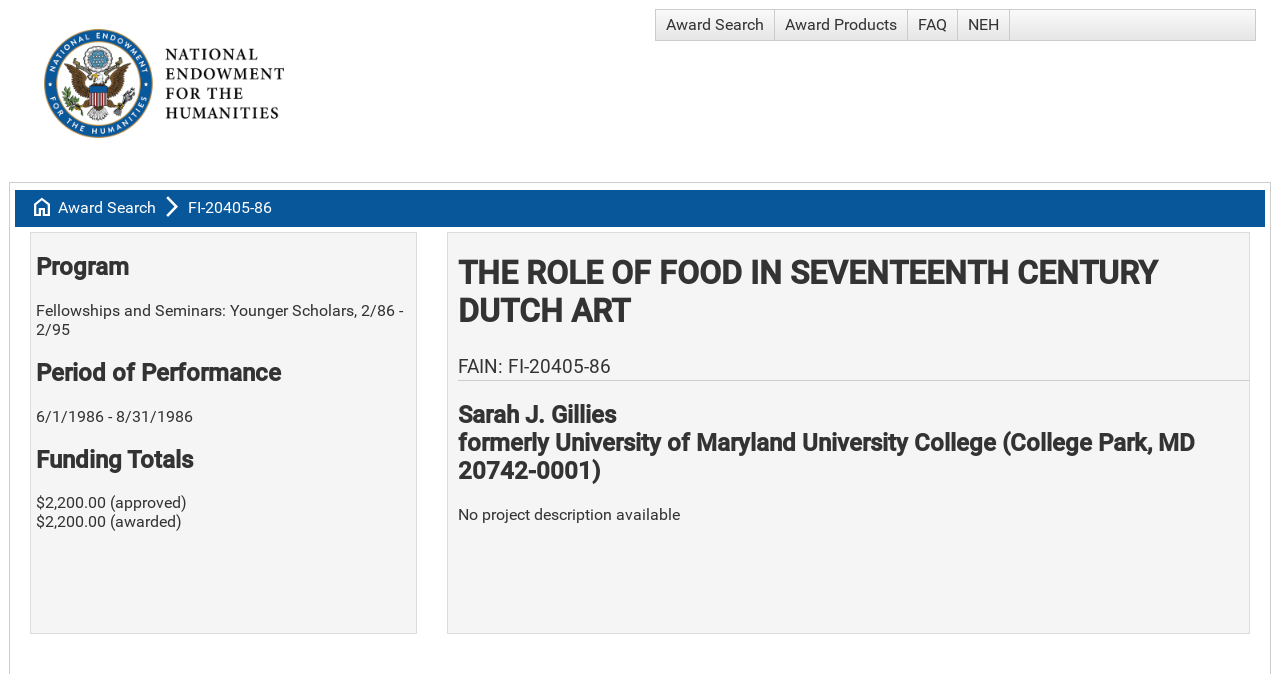

--- FILE ---
content_type: text/html; charset=utf-8
request_url: https://apps.neh.gov/publicquery/AwardDetail.aspx?gn=FI-20405-86
body_size: 21283
content:


<!DOCTYPE html>

<html>
<head id="head1"><title>
	NEH Award FI-20405-86, Sarah J. Gillies
</title><meta charset="UTF-8" /><meta http-equiv="Content-Type" content="text/html; charset=ISO-8859-1" /><meta name="viewport" content="width=device-width, initial-scale=1" /><link href="CoreStyle.css" rel="stylesheet" type="text/css" /><link href="https://fonts.googleapis.com/css2?family=Material+Symbols+Outlined" rel="stylesheet" />
    <meta name='description' content='The Role of Food in Seventeenth Century Dutch Art'><meta property='og:url' content='https://apps.neh.gov/PublicQuery/AwardDetail.aspx?gn=FI-20405-86'><meta property='og:type' content='website'><meta property='og:title' content='NEH Award FI-20405-86, Sarah J. Gillies'><meta property='og:description' content='The Role of Food in Seventeenth Century Dutch Art'><meta property='og:image' content='https://apps.neh.gov/PublicQuery/Images/NEHLogo2024-Social.jpg'><meta property= 'og:image:width' content='1200' /><meta property= 'og:image:height' content='630' /><meta name='twitter:card' content='summary_large_image'><meta property='twitter:domain' content='apps.neh.gov'><meta property='twitter:url' content='https://apps.neh.gov/PublicQuery/AwardDetail.aspx?gn=FI-20405-86'><meta property='twitter:title' content='NEH Award FI-20405-86, Sarah J. Gillies'><meta property='twitter:description' content='The Role of Food in Seventeenth Century Dutch Art'><meta property='twitter:image' content='https://apps.neh.gov/PublicQuery/Images/NEHLogo2024-Social.jpg'><meta property= 'twitter:image:width' content='1200' /><meta property= 'twitter:image:height' content='630' />

    <script type="text/javascript" language="javascript">
        /* onRequestStart is used by the RadAjaxManager to handle file exports initiated by radGrids */
        function onRequestStart(sender, args) {
            if (args.get_eventTarget().indexOf("ExportTo") >= 0) {
                args.set_enableAjax(false);
            }
        }
    </script>
<link href="/PublicQuery/WebResource.axd?d=urCACUaUZeT6oPoIZXShbjTBP1QhDw4WXC4eb54Hoip9QMR4bW0fGHlFs0E5TD5u54jxTFajOFw6_0RH2OD2W4iiBhn9iYYWAkRtvfofRfPTqMpy8gy8YA5pmDAE0MJK0&amp;t=638584646540000000" type="text/css" rel="stylesheet" class="Telerik_stylesheet" /><link href="/PublicQuery/WebResource.axd?d=4ytSv8sIF7k2K6JRNAeY3T5840DCMTOKYeDxnLZhek-NLjjbl7PSkNciTCaVUUf_KfOkuUmGZ6mubcL6g7jijT1XWOCANNVbjAQqBku-uHZd6dp12vJcPzVEUcwmyU6guuC0G3y7sADQOg6r5c4yuA2&amp;t=638584646540000000" type="text/css" rel="stylesheet" class="Telerik_stylesheet" /><link href="/PublicQuery/WebResource.axd?d=VdPoLqp1pEU6N0-IfFplZBAlzoHEOUfQuNig0DncUP7EMEAlPVPaC7Kx3PtOrx7XXNC2Ni0A8-Gp0_xgg_NjIHJN5AlvSpIXyt33VDSKLVosgmHfLsy1yZV7PQEI9JzhTnMcDRPLVpZCw4i5TFg_Hw2&amp;t=638584646540000000" type="text/css" rel="stylesheet" class="Telerik_stylesheet" /><link href="/PublicQuery/WebResource.axd?d=6d0ORl_GDQ8il0vfaye5YbVeiJ2Lm1_qcrViwcGgMxuEBT3Ae717rfGR2ahstFuszPpKYvjMUxSszYAuxUtK2jiC0aSxfBOgTR48Ns_p9pvWNSmyfh24EfVHc2-AX57auHuYfGkh9OddV-qR5SmfRQ2&amp;t=638584646540000000" type="text/css" rel="stylesheet" class="Telerik_stylesheet" /><link href="/PublicQuery/WebResource.axd?d=scU4zlP5U50gbnxCnkn5N0csmC_FMul4JpyqeBNFVdMfdLmbqHU_tluODLvjVojV_NYe3wtkOKMug6Z4hrc7XpR9yKEx7152vG4GEafQt11DFucGoH8mzyhQWjDUA4QC4mfViUtoHVEf1xFE59VDVw2&amp;t=638584646540000000" type="text/css" rel="stylesheet" class="Telerik_stylesheet" /><link href="/PublicQuery/WebResource.axd?d=JwWcUapoPFv6dTx48yiG7C3jaPKGrgz0NbJKrfetXpcKsjiSNQgBe49Jji00UApWyaQyTEPbYd8OO03_FX1CvcuED0bD9571RPuoA4T4njidYh1S93xC5c2Ad7roItEfRCIt5o7uUZYfVH1EKHCNZW0C5mDdfTgaSM4JzzJq4ik1&amp;t=638584646540000000" type="text/css" rel="stylesheet" class="Telerik_stylesheet" /><link href="/PublicQuery/WebResource.axd?d=rhRRvYQTYv6mNRHqzCKJ7kd1EhnJPOofMFi9Lu8E-md8QZJpLFPRp3YU-Fl2R-hOYP9n6khrgs0KRVlpnWvSDBO_ft7vsYPTruUEEaz_mH6pDbwmHpbw9f4q3_0dNhzCQ-Gbr2XAbu99R9FG3NcfTw2&amp;t=638584646540000000" type="text/css" rel="stylesheet" class="Telerik_stylesheet" /><link href="/PublicQuery/WebResource.axd?d=oO40Bmgl131nVzNYSi8Tp80p9kuknHPTu1cxEMuvLORD0g_pPjKb1ntqcRWKXZ_6_f3gBrIdZaDHbfnMP6GR6_WP_MKRGErzi6gs4yAHEsf5GuCtItLNG3ZKBKXH165dimYDPfhxvs7U_1IXLr-fAw2&amp;t=638584646540000000" type="text/css" rel="stylesheet" class="Telerik_stylesheet" /><link href="/PublicQuery/WebResource.axd?d=HvV0J6Ag91qY_gkEb9EBS3G1bl5UNUQYHMqyQkiBKn-DSgvinI_a5xqHc1rQ5IIROStiiVyet7yhr5dE0xeUpIVhaSruU1nRwOuruKPpWv9AS2U4e8jk1XLxKUJKZZrsFmzsLRqtvrcQQoiheGniudvynnp0Q99zuuyAOYnBFbk1&amp;t=638584646540000000" type="text/css" rel="stylesheet" class="Telerik_stylesheet" /></head>
<body>
    <form method="post" action="./AwardDetail.aspx?gn=FI-20405-86" id="form1">
<div class="aspNetHidden">
<input type="hidden" name="RadScriptManager1_TSM" id="RadScriptManager1_TSM" value="" />
<input type="hidden" name="__EVENTTARGET" id="__EVENTTARGET" value="" />
<input type="hidden" name="__EVENTARGUMENT" id="__EVENTARGUMENT" value="" />
<input type="hidden" name="__VIEWSTATE" id="__VIEWSTATE" value="y6PmlGh0DyDFgpJ4s1Qq7XiS2x2FXEzYqnpDzTqH0JKpT7YHQ7n9Fgt/IxF7q7TiW2Xkll6D6HORI5NrMhUzV7+1BE8Z6GNM0fJxDWwFT25P/O0a3HiP715m675Qz8lA9FJWZf1C+c8zFNe9TSCv+5bf+tSrYGhAmf0rqdz0NOEvcobnmeU8HmGppx8V2hHFBSiHs74ywHWPjnmXIdcObEpLI+Twk0wQPU3l79Ys+zhJ7m3IlfXSBeoWOJb9i5pwM1YuQ/iujZsDqDztGmJJtr81VGyxYp1XV8/q/n0A1vE7rI5mgkLJfNvoi/ghBPcsvNEU77uDbwqmPIPpECgQvic2yXwL+K/mOlbOSTAfa3y2YcOaBpjpOvtD75hWlg6J5poC6sRhI8yJ1qDR9llGnhH/wfo8zEHVh9ESCtChd4ILYmUIGdkk7KbH9ox3TjWn6M3n6cnth4NTmclY+xscJSzOeCYO2mX9s/uu6uJ7NcimxEkF3U/4SSs6CXebq8j7qw6QvfwmaFssJ4mhINOeeGuayruhXQNFh72MOXqGocCRrhHQrOaapLm3y9M80+wBkFzDL02KWf5gFHB7PknIAQTH2SF2BzRTmG3WpW2EGv+ckDrjAsf+U8mzQhmTSATnQZLWTlXyFDhJygpEqUfrD2diWVhFo4y+1VPaP1/IMnrQflr//VullvViRqIbkF85pnAPbk6m2r8mtrjncVg3xRKWsZW4pLSyL2urX6MZNuejDFQTUGCGLrDNgJlQRTevNPF4fxAfgA5Cn7tJHk2wwKYrFImECc35ZfVE58c26cfMQiAE+uwggWzQCgf0M6pifXXuP3OcjWb7UI1Pf0tkVsKVfC/+5nPMVjxDblESOuYBfekpRofDhrU/[base64]/YX/CuI04NJjfVpEjf8jv5PIl0BUuIQEzp1i5tw7RCjQJ3qmcKeeSbdbi9DdGE0LOe0ot0VzJ9bd9owqoKJ2ddXJZDPqV558/ZZGMn1Wgtw6MK8kihnB4KnzHeosGDk94RdojUJ0GC0I6UcW+AwPyTtMHaQ6cGiq6d3c+dNWKF2eVyYVK9Tz6gIzesDJ3y2fMXHCuWv0inHeeKo7OkVjiLSZ8CDkavuFdpdTV6ZFRw1NJFEibu3FMsx4NCQz+nVzSfiKhbv6uwZJWHQpxPrClIJPPV1fx7/iQRHfEJJ/rVbvjkQwt/KSdMvlCL+NKpYh9FlWaKSeJnYlU4Zkf4FrOIh30WKxVIwWo/jrrz14XElOikrGYTozGci2LX1nuQNPzN7iufvbuDAUZrmBpKfcowNEdJddteoRnXvMk79TpkEj2fZr0yPEt+iusiRD/ACrPcjY2LtxBGemN5Nlft8FEPRszzOovEscV6LTO4bbarZ6gsiiNFD7tZ0cdjVnytOI9otnh/cb6xgM4XIaPuywTLW1z6bEzS5KwcDJ7WL3M5eX1/[base64]/m2FaQhbGP3LCi5kRnvfcEyICqEgIdPeK9JCds6bFI5tU0v2ctzS2waeIo/+6/u83oUgxLtl8BI3QIfhCIwsB9CTcQ5jDuX/D1t/AHK+Y0nlC0ssiP1Ipht47SvCi1eV2Iz60EMhXCIH/clG5WcKk1A/QWFWfVl1BbS2GTbBYMnFaF1JtAXV4/PwZDg77xdZpSUuGaz31Jf9IruMdQExPS1ogJVxhOB4PtfDJnd4jR/XyjdRh13R2UpchPzc1tccZnp3nzCdaWYHx+wS/zxo28VXJrFW1xTHMXZRyHrPxuZEs1lf08YiQBs/12415mbGDhI4bQ01Vx0L8xEW3fjd7JqQ6DUpMVIcobcwP9B9fqGvWaRZ/KkbgcZtDFeSOx9iFDT3JNPkiCzxfr1ctf4++ApYJn0dmEJoNac/IlzrrRtft6xqnbbA0B6Oc1yfP5Ly1K0OljdiHaczuqbjPuGpO5Epcbt5SlGtmUzIn8nozhaVfikS6Ua+SCS6vmhrlsAyTqRbQ10oPIE65tCB15ovqQxkOrEmcbZQej/9/qD11cyqXpmeBb37cNAP/X89NucfdS6KzV8bl05PVq3FMMEeGAvdpVpUHpFQUeTV2CTgdH2p/a9CgIRpSWIsndPsFfXdD0RlYPnCVbYGhC7es90/UEoF2lI1JM5b+en4R4AGE8ayT9kGHdFoiSUlXjR+B2yLSPYSHu1M15THi5pKMM31ZchSNcdGjYV946Yh7HVrC2jSEyb3mLIgLyWMjpXjnj11KRsr5iZ215gHW1gR21X+SAF50c4TpybrzL/7hRO2xATwaEMRwZJUjco5r22calW/[base64]/yWg8S7Fa9MsmdnQDttqVNdlJmoEkvWZfV5SkLPHAv/JOdCh3ADqb7/QVq1HN2RUUpPbt3sPNi3ocuRc4nff5829Y2DzOXKZmoJqs0qWYbiu5YhxVEvAEhkTFm38a4t+WSuTbNN0HMcvpZQ4b+yL3YibwxegrV2Kl5si9569V3sexDhcIkqdpHeFC36sA51BNgY13/5yutr8VRyozvKa2CGNIBviB+7b8D9v3CXZkljMlo72BjzPke6kkQtPREe96/wCu8k1ZOBNDc/8SF1IDHTdlxGLu/mjhp02DvNS1vMJWp9V7f9SDgIZnOEITSAnhPOU+wii7dy1WxBVjAlIksfQp8uT4fsFG6dHfsn1pkBhjvbFQxDWrjI2PxuvJeQYeJoGuTO2PX8k5v10D8KaZEHNkyzJ68rTqC1OHXRKwuoPyZqAR38Pc/AbTHSa7ftrgrb4r1r0BbTmsV2vkBpCDVQkQ174a3P0qoVFw49VKEoS9NstyY9Tl+N/zOj3kd4f+/n04WkKSViCJivqO/7dmO+Re7EIdgxlc8rvzc14Tn9X8ja/UkXVNM71+P2jgciD60jVEU8rF2uHWi4POhwqhwE1DsoYAnzdLka1O9ntp5qaAVBTI/kO3NQDGkKR6znO4yHe5xaoY66Nriff08fMnsuGLf4/PO8w8qxJKiUiBNbLUk4Cwtue2hqI7D4tHzflzSBf9BdcU+f8JGETJW/LuvYLsoicmamjSBKAf2qXRS8uhl/uTupgLumLX6vCc055xkx8TLr9qm95pvM6zY7+44boevAOX/N046HMtGsle5wcm5z3vfyX+e95kV4YcXv/kBvDWtTahYhmQOKtFbQ/+XmgKEO69i39PG1lXxODZjkX9uTNbtEKq+ZQFAllFXZYByeJYofarEm36JnctLkIHWX0IPbMcaJA+HyVUKFHx7f2Nax4m28cZKY4vASwQLgQT96lNgiYkp/+/613ZcUyvC5dX6/DHvydtRBIp/n3f8jgVda2EM2W5jEH/[base64]/8B9KowfYg/xRHWrHc0xuEnHEajJmXQmZwUj9f9mkEqFOtztpR10aMVUbfenbJkJFehj4DWOBUAmIKBmSCUgAePtJANTaIYKmq0RCgzbhT/oorHSalb74Nnp1pMdX9TElymQXSeSqL2mJmfJY5w5seTiP+qCn59QZuarx3FkIyI3P8zm2u7KroGuOHLzFf5oq4kL88E1acm4/poJheEv/0FiQz53tjz7EscpKXNVf2nkwk5PuRK2oUc9TUsqy0nk/gL0q7VmQ9n7BrhVSyxFcPkUxRn5ldCo5iSV1AwHYMn8Jw3pLIuVQeUt34o3euhLiLAJgqxJmnz6ANHskf6hZ9yRfYNXsQmNpZ5VSdk0KpwJ9/TWd7cVxtE/MuhVMoNouFqhYyMjS2apNgCUQOaeMeHU2j0suUXcu9Mb0yxgG6EanxMAmzTumOTC5MzOGRsH1+rsSIk9tt4Bo68CFPUjy4HqTfzg402tAckCYwxURy/bnbAP/7w5pcU5sdT87v6q35zPc9R2V03F8lsYCPefblC9ZhY+D9tcE4UHK3gqszSwKQevO/I5naT5bSpR2XcTp0rb06uoOknAHgf/VCpKsKrKQjE4ONg+ABKv767v0pggbxjLB99oPUROWeGvMyHwOH0oEvdA5wvsNTdUPBKZMlel/YQcyi6b9cxhxxJHMQUl8ZezBbxrMAeWQDAhUwgs57teDTg953/iRC6auNM2PvsmQ9MdeZ863yWtsbp0q7FAndOuUlvN66KP646XVaSk/iGgXUmXr7vLxoDb7B0wQIsG/JZf3O7JNB3sg33LTzaojnhv8C8RzTiS6b52DoA3Q7/UsUsG+8d2445SHrwNhjF1UM9m2OcRZQWO5IzgTNTuKH3IliKm8AadbLOwfhtAQ/Kic2u6RydKSpYc88Sd88/VbpfVirhT87TRtTZj7qzLJ/[base64]/Yfdh3sYtiIfi2pOocWdDTqdapbKuDq4JlJhulR20HutayorGWPxnwIP5mnwmdICElCSt0VgrNvKpESj4dFG7TAtSRf4xci5xHOYxbhngEhMm7SvkvUOeVkuyJbVR26O/vaz86OZMFCg1KIQlHQPmqg9XbHF+o1nonxsQ8avAUgVu0y6JxIe9kSmU9o2U5iLQYIwXBdLpIjBKn9eZmXkGCenWSkTfO8Km/zi70Mr2YFw/2NfhPRos5eEAx6m634uPU+flvS/QhW3Dfh6AZ9MORQcLX0nvsvfvs+fntHZPc7MFVTY/yVsynGqFljkomOYL4xwx+p/PN1lsGRpN/BeOMoNLikUmJ++XEHAGtlKDhiLKLEsw22yj9RLmSAXHVrjKnHe7LD4zaJusNJ9xRR2GAl/lNfnK8G8QFGOiIBfkazPfWmlrW5" />
</div>

<script type="text/javascript">
//<![CDATA[
var theForm = document.forms['form1'];
if (!theForm) {
    theForm = document.form1;
}
function __doPostBack(eventTarget, eventArgument) {
    if (!theForm.onsubmit || (theForm.onsubmit() != false)) {
        theForm.__EVENTTARGET.value = eventTarget;
        theForm.__EVENTARGUMENT.value = eventArgument;
        theForm.submit();
    }
}
//]]>
</script>


<script src="/PublicQuery/WebResource.axd?d=pynGkmcFUV13He1Qd6_TZHxs27kbs_u8vrzt_S2viBFpdaxIJaXPPTW95_P31FyN-3KhdSKdfM-0gwTBMQIMcA2&amp;t=638901392248157332" type="text/javascript"></script>


<script src="/PublicQuery/Telerik.Web.UI.WebResource.axd?_TSM_HiddenField_=RadScriptManager1_TSM&amp;compress=1&amp;_TSM_CombinedScripts_=%3b%3bSystem.Web.Extensions%2c+Version%3d4.0.0.0%2c+Culture%3dneutral%2c+PublicKeyToken%3d31bf3856ad364e35%3aen-US%3aa8328cc8-0a99-4e41-8fe3-b58afac64e45%3aea597d4b%3ab25378d2%3bTelerik.Web.UI%3aen-US%3a169c7ca7-1df1-4370-a5b9-ee71a36cb3f0%3a16e4e7cd%3af7645509%3a22a6274a%3aed16cbdc%3a88144a7a%3a33715776%3a4877f69a%3a86526ba7%3a874f8ea2%3a24ee1bba%3ae330518b%3a2003d0b8%3ac128760b%3a1e771326%3ac8618e41%3a1a73651d%3a16d8629e" type="text/javascript"></script>
<div class="aspNetHidden">

	<input type="hidden" name="__VIEWSTATEGENERATOR" id="__VIEWSTATEGENERATOR" value="96A4EA26" />
</div>
        <script type="text/javascript">
//<![CDATA[
Sys.WebForms.PageRequestManager._initialize('ctl00$RadScriptManager1', 'form1', ['tctl00$RadAjaxManager1SU','RadAjaxManager1SU'], [], [], 300, 'ctl00');
//]]>
</script>

        <!-- 2024.3.805.462 --><div id="RadAjaxManager1SU">
	<span id="ctl00_RadAjaxManager1" style="display:none;"></span>
</div>
        <div id="LoadingPanel1" class="RadAjax RadAjax_Default" style="display:none;">
	<div class="raDiv">
		
        
	</div><div class="raColor raTransp">

	</div>
</div>
        
        <div id="ctl00_RadFormDecorator1" class="RadFormDecorator" style="display:none;">
	<script type="text/javascript">
//<![CDATA[

if (typeof(WebForm_AutoFocus) != 'undefined' && !isWebFormAutoFocusMethodCalled)
{
    var old_WebForm_AutoFocus = WebForm_AutoFocus;
    WebForm_AutoFocus = function(arg)
    {
        Sys.Application.add_load(function()
        {
            old_WebForm_AutoFocus(arg);
            WebForm_AutoFocus = old_WebForm_AutoFocus;
        });
    }
    var isWebFormAutoFocusMethodCalled = true;
}
if (typeof(Telerik) != 'undefined' && Type.isNamespace(Telerik.Web))
{
    if (Telerik.Web.UI.RadFormDecorator)
    {
        Telerik.Web.UI.RadFormDecorator.initializePage("ctl00_RadFormDecorator1", "", "Default", 65535);
    }
}
//]]>
</script><input id="ctl00_RadFormDecorator1_ClientState" name="ctl00_RadFormDecorator1_ClientState" type="hidden" />
</div>
        <div>
            <div id="rplMain" class="t-container t-container-fluid">
	<div class="t-row">
		<div class="t-col t-col-6 t-col-xs-10 t-col-sm-10">
			
                                <a href="https://www.neh.gov/">
                                     <img alt="NEH banner" src="Images/NEH-Preferred-Seal820.jpg" width="240" height="109" style="padding: 20px" />
                                </a>
                            
		</div><div class="t-col t-col-6 t-col-xs-2 t-col-sm-2">
			
                                <div tabindex="0" id="ctl00_Menu1" class="RadMenu RadMenu_Default">
				<ul class="rmRootGroup rmHorizontal">
					<li class="rmItem rmFirst"><a class="rmLink rmRootLink" href="Default.aspx">Award Search</a></li><li class="rmItem "><a class="rmLink rmRootLink" href="ProductSearch.aspx">Award Products</a></li><li class="rmItem "><a class="rmLink rmRootLink" href="faq.aspx">FAQ</a></li><li class="rmItem rmLast"><a class="rmLink rmRootLink" href="https://www.neh.gov">NEH</a></li>
				</ul><input id="ctl00_Menu1_ClientState" name="ctl00_Menu1_ClientState" type="hidden" />
			</div>
                            
		</div>
	</div>
</div>

            
    

    <div>
	<table class="rfdTable" cellspacing="0" id="cphMainContent_dvAward" style="width:100%;border-collapse:collapse;">
		<tr>
			<td colspan="2">
                    <div id="cphMainContent_dvAward_rplMain" class="t-container t-container-fluid" style="width:100%;">
				<div class="t-row">
					<div class="t-col t-col-12 breadcrumbs">
						
                                        <span class="material-symbols-outlined">home</span>
                                        <a id="cphMainContent_dvAward_hypHome" class="breadcrumbsLink" href="Default.aspx">Award Search</a>
                                        <span class="material-symbols-outlined">arrow_forward_ios
                                        </span>
                                        <a id="cphMainContent_dvAward_hypAward" class="breadcrumbsLink" href="AwardDetail.aspx?gn=FI-20405-86">FI-20405-86</a>
                                    
					</div>
				</div><div class="t-row">
					<div class="t-col t-col-5 t-col-xs-12 t-col-sm-12 t-col-md-12 t-col-lg-4 t-col-xl-3">
						
                                        <div id="cphMainContent_dvAward_pnlLeft" class="leftBox">
							
                                            <h2>Program</h2>
                                            Fellowships and Seminars: Younger Scholars, 2/86 - 2/95
                                            <br />
                                            <h2>Period of Performance </h2>
                                            6/1/1986 - 8/31/1986
                                            <h2>
                                                <span id="cphMainContent_dvAward_lblWhichTotal">Funding Totals</span></h2>
                                            <span id="cphMainContent_dvAward_lblAwardTotal">$2,200.00 (approved)<br />$2,200.00 (awarded)</span>
                                            <br />
                                            <br />
                                            
                                        
						</div>
                                    
					</div><div class="t-col t-col-7 t-col-xs-12 t-col-sm-12 t-col-md-12 t-col-lg-8 t-col-xl-9">
						
                                        <div id="cphMainContent_dvAward_pnlMain" class="rightBox">
							
                                            <h1>
                                                The Role of Food in Seventeenth Century Dutch Art
                                            </h1>
                                            <h4>FAIN:  FI-20405-86</h4>
                                            <h2>Sarah J. Gillies<br />formerly University of Maryland University College (College Park, MD 20742-0001)</h2>
                                            <p>
                                                <strong>
                                                    <span id="cphMainContent_dvAward_lblParticipatingInstitutions"></span>
                                                </strong>
                                            </p>
                                            

                                            <p>
                                                
                                            </p>
                                            <p>
                                                <p>No project description available</p>
                                            </p>
                                        
						</div>
                                        <br />
                                        <br />
                                        
                                        <br />
                                        <br />
                                        

                                    
					</div>
				</div>
			</div>
                </td>
		</tr>
	</table>
</div>


            <div id="rplFooter" class="t-container t-container-fluid">
	<div class="t-row">
		<div id="pnlFooter" class="footer">
			
                                <a id="myFooter_linkForm" class="footerLink" href="Default.aspx">Award Search</a>
<a id="myFooter_linkProducts" class="footerLink" href="ProductSearch.aspx">Award Products and Media Coverage</a>
<a id="myFooter_linkFaq" class="footerLink" href="faq.aspx">FAQ</a><br /><br />
<a id="myFooter_linkAPI" class="footerLink" href="api.pdf">Award Search API (pdf)</a>
<a id="myFooter_linkPrivacy" class="footerLink" href="https://www.neh.gov/privacy-terms-of-use" target="_blank">Privacy Policy and Terms of Use</a>
<a id="myFooter_linkHome" class="footerLink" href="https://www.neh.gov" target="_blank">NEH Website</a>
                            
		</div>
	</div>
</div>
        </div>
    

<script type="text/javascript">
//<![CDATA[
window.__TsmHiddenField = $get('RadScriptManager1_TSM');Sys.Application.add_init(function() {
    $create(Telerik.Web.UI.RadAjaxManager, {"_updatePanels":"","ajaxSettings":[],"clientEvents":{OnRequestStart:"onRequestStart",OnResponseEnd:""},"defaultLoadingPanelID":"LoadingPanel1","enableAJAX":true,"enableHistory":false,"links":[],"styles":[],"uniqueID":"ctl00$RadAjaxManager1","updatePanelsRenderMode":0}, null, null, $get("ctl00_RadAjaxManager1"));
});
Sys.Application.add_init(function() {
    $create(Telerik.Web.UI.RadAjaxLoadingPanel, {"_modal":true,"initialDelayTime":0,"isSticky":false,"minDisplayTime":0,"skin":"Default","transparency":50,"uniqueID":"ctl00$LoadingPanel1","zIndex":90000}, null, null, $get("LoadingPanel1"));
});
Sys.Application.add_init(function() {
    $create(Telerik.Web.UI.RadFormDecorator, {"_renderMode":2,"clientStateFieldID":"ctl00_RadFormDecorator1_ClientState","decoratedControls":65535,"enabled":true,"skin":"Default"}, null, null, $get("ctl00_RadFormDecorator1"));
});
Sys.Application.add_init(function() {
    $create(Telerik.Web.UI.RadMenu, {"_childListElementCssClass":null,"_renderMode":2,"_skin":"Default","clientStateFieldID":"ctl00_Menu1_ClientState","collapseAnimation":"{\"duration\":450}","expandAnimation":"{\"duration\":450}","itemData":[{"navigateUrl":"~/Default.aspx"},{"navigateUrl":"~/ProductSearch.aspx"},{"navigateUrl":"~/faq.aspx"},{"navigateUrl":"https://www.neh.gov"}]}, null, null, $get("ctl00_Menu1"));
});
//]]>
</script>
</form>
</body>
</html>


--- FILE ---
content_type: text/css
request_url: https://apps.neh.gov/PublicQuery/WebResource.axd?d=scU4zlP5U50gbnxCnkn5N0csmC_FMul4JpyqeBNFVdMfdLmbqHU_tluODLvjVojV_NYe3wtkOKMug6Z4hrc7XpR9yKEx7152vG4GEafQt11DFucGoH8mzyhQWjDUA4QC4mfViUtoHVEf1xFE59VDVw2&t=638584646540000000
body_size: 7819
content:
.RadForm{box-sizing:content-box}.RadForm .rfdRealInput{left:-99999px;position:fixed;top:0}.RadForm .rfdHeading{margin:0;font-weight:normal;margin:.71428571em 0;padding:.14285714em 0;border-bottom-width:1px;border-bottom-style:solid;line-height:normal}.RadForm h4.rfdHeading{font-size:1.2em}.RadForm h5.rfdHeading{font-size:1.1em}.RadForm h6.rfdHeading{font-size:1em}.RadForm .rfdTextInput:disabled,.RadForm.rfdTextarea textarea:disabled,.RadForm .rfdInputDisabled,.RadForm .rfdSelectDisabled,.RadForm .rfdSkinnedButton:disabled{opacity:.5;cursor:default;filter:grayscale(0.1);pointer-events:none}.RadForm.rfdLabel label{vertical-align:middle;margin-bottom:auto}.RadForm.rfdRoundedCorners.rfdTextbox .rfdTextInput,.RadForm.rfdRoundedCorners.rfdTextarea textarea,.RadForm.rfdRoundedCorners.rfdFieldset fieldset,.RadForm.rfdRoundedCorners .rfdSkinnedButton{border-radius:.28571429em}.RadForm.rfdFieldset fieldset{padding:.71428571em 1.07142857em;border-width:1px;border-style:solid}.RadForm.rfdFieldset legend{margin:0;padding:0;width:auto;border:0 none}.RadForm label.rfdCheckboxUnchecked,.RadForm label.rfdCheckboxChecked,.RadForm label.rfdRadioUnchecked,.RadForm label.rfdRadioChecked{display:inline-block;position:relative;padding:.35714286em 0 .21428571em 1.71428571em;font-weight:normal;line-height:1.42857143em;vertical-align:middle;cursor:pointer}.RadForm label.rfdCheckboxUnchecked:before,.RadForm label.rfdCheckboxChecked:before,.RadForm label.rfdRadioUnchecked:before,.RadForm label.rfdRadioChecked:before{width:1em;height:1em;font-size:16px;font-family:"WebComponentsIcons";line-height:1em;display:inline-block;vertical-align:middle;position:absolute;top:.45em;left:0;overflow:hidden}.RadForm .rgHoveredRow .rfdRadioUnchecked:before,.RadForm .rgHoveredRow .rfdRadioUnchecked:hover:before,.RadForm .rgHoveredRow .rfdCheckboxUnchecked:before,.RadForm .rgHoveredRow .rfdCheckboxUnchecked:hover:before,.RadForm .rgHoveredRow .rfdRadioChecked:before,.RadForm .rgHoveredRow .rfdRadioChecked:hover:before,.RadForm .rgHoveredRow .rfdCheckboxChecked:before,.RadForm .rgHoveredRow .rfdCheckboxChecked:hover:before,.RadForm .rgSelectedRow .rfdRadioUnchecked:before,.RadForm .rgSelectedRow .rfdRadioUnchecked:hover:before,.RadForm .rgSelectedRow .rfdCheckboxUnchecked:before,.RadForm .rgSelectedRow .rfdCheckboxUnchecked:hover:before,.RadForm .rgSelectedRow .rfdRadioChecked:before,.RadForm .rgSelectedRow .rfdRadioChecked:hover:before,.RadForm .rgSelectedRow .rfdCheckboxChecked:before,.RadForm .rgSelectedRow .rfdCheckboxChecked:hover:before{color:inherit}@media screen and (-webkit-min-device-pixel-ratio:0){.RadForm label.rfdCheckboxUnchecked:before,.RadForm label.rfdCheckboxChecked:before,.RadForm label.rfdRadioUnchecked:before,.RadForm label.rfdRadioChecked:before{top:.35em}}.RadForm .rfdRealInput+.rfdRadioUnchecked:before,.RadForm .rfdRealInput+.rfdRadioChecked:before{border-radius:45px}.RadForm .rfdRealInput:focus+.rfdCheckboxUnchecked:before,.RadForm .rfdRealInput:focus+.rfdCheckboxChecked:before,.RadForm .rfdRealInput:focus+.rfdRadioUnchecked:before,.RadForm .rfdRealInput:focus+.rfdRadioChecked:before{width:1em;height:1em;line-height:1em;overflow:hidden}.RadForm .rfdOptionList{border-spacing:0}.RadForm .rfdRtl .rfdCheckboxChecked,.RadForm .rfdRtl .rfdCheckboxUnchecked,.RadForm .rfdRtl .rfdRadioChecked,.RadForm .rfdRtl .rfdRadioUnchecked,.RadForm.rfdRtl .rfdCheckboxChecked,.RadForm.rfdRtl .rfdCheckboxUnchecked,.RadForm.rfdRtl .rfdRadioChecked,.RadForm.rfdRtl .rfdRadioUnchecked{padding:.35714286em 1.57142857em .21428571em 0}.RadForm .rfdRtl .rfdCheckboxChecked:before,.RadForm .rfdRtl .rfdCheckboxUnchecked:before,.RadForm .rfdRtl .rfdRadioChecked:before,.RadForm .rfdRtl .rfdRadioUnchecked:before,.RadForm.rfdRtl .rfdCheckboxChecked:before,.RadForm.rfdRtl .rfdCheckboxUnchecked:before,.RadForm.rfdRtl .rfdRadioChecked:before,.RadForm.rfdRtl .rfdRadioUnchecked:before{right:0;left:auto}.RadForm .rfdRtl .rfdSelect,.RadForm.rfdRtl .rfdSelect{padding:4px 10px 4px 28px;text-align:right}.RadForm .rfdRtl .rfdSelect .p-i-arrow-down,.RadForm.rfdRtl .rfdSelect .p-i-arrow-down{right:auto;left:0}.RadForm .rfdRtl .rfdSelect .p-i-arrow-down:before,.RadForm.rfdRtl .rfdSelect .p-i-arrow-down:before{margin:.35714286em .64285714em 0 0}.RadForm.rfdScrollBars textarea::-webkit-scrollbar,.RadForm.rfdScrollBars .rfdSelectBox::-webkit-scrollbar{width:16px;height:16px}.RadForm.rfdScrollBars ::-webkit-scrollbar-button:horizontal:decrement{background-position:-2.5px -43px}.RadForm.rfdScrollBars ::-webkit-scrollbar-button:horizontal:increment{background-position:-2.5px -63px}.RadForm.rfdScrollBars ::-webkit-scrollbar-button:vertical:decrement{background-position:-3px -3px}.RadForm.rfdScrollBars ::-webkit-scrollbar-button:vertical:increment{background-position:-3px -23px}.RadForm.rfdScrollBars ::-webkit-scrollbar-button:vertical:decrement,.RadForm.rfdScrollBars ::-webkit-scrollbar-button:vertical:increment,.RadForm.rfdScrollBars ::-webkit-scrollbar-button:horizontal:decrement,.RadForm.rfdScrollBars ::-webkit-scrollbar-button:horizontal:increment{background-repeat:no-repeat;height:auto;width:auto}.RadForm.rfdScrollBars ::-webkit-scrollbar-button:vertical:decrement,.RadForm.rfdScrollBars ::-webkit-scrollbar-button:vertical:increment,.RadForm.rfdScrollBars ::-webkit-scrollbar-button:horizontal:decrement,.RadForm.rfdScrollBars ::-webkit-scrollbar-button:horizontal:increment,.RadForm.rfdScrollBars ::-webkit-scrollbar-thumb:vertical,.RadForm.rfdScrollBars ::-webkit-scrollbar-thumb:horizontal{border-width:1px;border-style:solid}.RadForm .rfdLoginControl,.RadForm .rfdValidationSummaryControl{padding:.28571429em;border-width:1px;border-style:solid;border-radius:.28571429em;border-collapse:separate!important}.RadForm .rfdValidationSummaryControl ul{padding-left:4.64285714em;margin-left:0;min-height:32px;color:#f00;background:url('WebResource.axd?d=SrHqXeMoIr96esUOc6Lm6wUikDfikKjgWBZmcHreHVctzULWSZgcH5flauWfGjzD73Xb5cSJTGy7Qh-IIB88rw2H27lBC_3f2c1iwz8keoMJxB2Y4nMDDKDh2_wP0YNeN1KjmpZLkKVxLFZVyRHvYrjXQlfgHdSA77TOSKk_S7U1&t=638584646540000000') no-repeat 8px -3px}.rfdSkinnedButton{margin:0;padding:4px 10px;min-width:64px;border-width:1px;border-style:solid;font:inherit;line-height:1.42857143;vertical-align:middle;cursor:pointer;outline:0;-webkit-tap-highlight-color:rgba(255,255,255,0)}.rfdSkinnedButton::-moz-focus-inner{padding:0;border:0;outline:0}.rfdTextInput,.rfdTextarea textarea{margin:0;padding:4px 10px;width:12em;box-sizing:border-box;border-width:1px;border-style:solid;font:inherit;line-height:1.42857143;vertical-align:top;outline:0}.t-ie9 .rfdTextInput{height:calc(1.42857143em + 10px)}.t-ie8 .rfdTextInput{height:30px}.rfdSelect{padding:4px 10px;width:12em;box-sizing:border-box;border-width:1px;border-style:solid;outline:0;line-height:1.42857143;text-decoration:none;text-align:left;overflow:hidden;text-overflow:ellipsis;display:inline-block;vertical-align:top;white-space:nowrap;position:relative;min-height:32px}.rfdSelect .p-i-arrow-down{display:block;position:absolute;width:2em;height:2em;top:0;right:0}.rfdSelect .p-i-arrow-down:before{display:inline-block;margin:.35714286em 0 0 .46428571em}.rfdSelectBox{width:12em;min-height:1.42857143em;box-sizing:border-box;border-width:1px;border-style:solid;line-height:1.42857143;text-align:left;display:inline-block;vertical-align:top;z-index:4007}.rfdSelectBox ul{margin:0;padding:0;list-style:none;position:relative}.rfdSelectBox li{overflow:hidden;padding:4px 10px;text-overflow:ellipsis;cursor:default;-webkit-user-select:none;-moz-user-select:none;-ms-user-select:none;user-select:none;min-height:1.42857143em}.rfdSelectBox .rfdSelect_hovered{outline:1px dotted}.rfdSelectBox .rfdSelectBox_optgroup_label,.rfdSelectBox .rfdSelectBox_optgroup_label:hover{background:0;color:inherit;font-weight:bolder}.rfdSelectBoxDropDown{margin-top:-1px}.rfdTable{box-sizing:border-box;border-width:1px;border-style:solid;border-collapse:collapse}.rfdTable th,.rfdTable td{padding:2px 5px;border-width:1px;border-style:solid;border-color:inherit}.rfdTablePager td{padding:0;border-width:0}.rfdTablePager>td{padding:2px 5px}.rfdTablePager a,.rfdTablePager span{padding:2px 5px;display:block}.rfdRtl .rfdSelectBox{text-align:right}